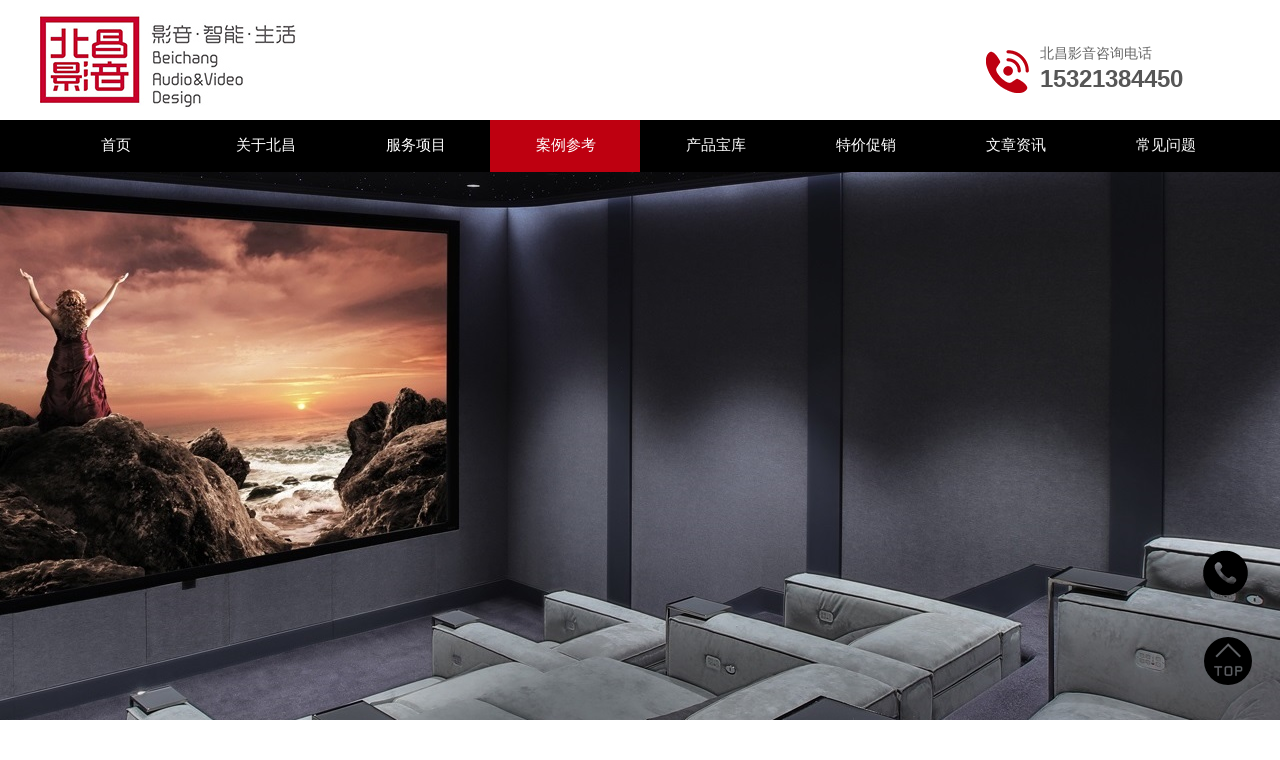

--- FILE ---
content_type: text/html; charset=utf-8
request_url: http://www.hivi168.com/CaseStd_440.html
body_size: 7293
content:
<!DOCTYPE html>


<html lang="zh-cn" xmlns="http://www.w3.org/1999/xhtml">
<head spw="768">

<title>流村镇客户阁楼影院 - 北京北昌技贸有限责任公司</title> 
<meta name="description" content="流村镇客户在阁楼内建造了自己的家庭视听娱乐系统，采用了REVEL 
F208、C205、JBL 
L810音箱，安桥SC5530\PM5501功放全套全景声家庭影院音响系统。卡拉OK系统也是JBL的音箱功放套装系统。投影机为JVC 
XC5880与120英寸电动银幕。..."/>
<meta name="keywords" content="流村镇客户阁楼影院,北京北昌技贸有限责任公司"/>


<meta charset="utf-8" />
<meta name="renderer" content="webkit"/>
<meta http-equiv="X-UA-Compatible" content="chrome=1"/>
<meta id="WebViewport" name="viewport" content="width=device-width, initial-scale=1.0, minimum-scale=1.0, maximum-scale=1.0, user-scalable=no, viewport-fit=cover, minimal-ui"/>
<meta name="format-detection" content="telephone=no,email=no"/>
<meta name="applicable-device" content="pc,mobile"/>
<meta http-equiv="Cache-Control" content="no-transform"/>
<script type="text/javascript">(function(){if(window.outerWidth>1024||!window.addEventListener){return;}
var w=document.getElementById('WebViewport');var dw=w.content;var em=true;function orientation(){if(window.orientation!=0){var width,scale;if(em){if(screen.width<767){return;}
width=767;scale=1.06;}else{width=1201;scale=0.65;}
w.content='width='+width+'px, initial-scale='+scale+', minimum-scale='+scale+', maximum-scale='+scale+', user-scalable=no, viewport-fit=cover, minimal-ui';}else{if(em){w.content=dw;}else{var scale=screen.width<=320?'0.25':'0.3';w.content='width=1200px, initial-scale='+scale+', minimum-scale='+scale+', maximum-scale=1.0, user-scalable=no, viewport-fit=cover, minimal-ui';}}}
this.addEventListener('orientationchange',function(){if(/Apple/.test(navigator.vendor||'')||navigator.userAgent.indexOf('Safari')>=0){return;};setTimeout(function(){var fullscrren=window.fullscrren||document.fullscreen;if(!fullscrren)document.location.reload();},20);});orientation();})();</script>
<link rel="stylesheet" id="xg_swiper" href="https://1.rc.xiniu.com/js/pb/slick-1.8.0/slick.min.css"/>
<link rel="stylesheet" id="respond_measure2" href="https://1.rc.xiniu.com/css/respond/site.respond.measure-tg-2.0.min.css"/><link rel="stylesheet" id="css__case_view" href="https://0.rc.xiniu.com/g5/M00/25/56/CgAGbGa7LKiAZ5kVAADd74H92cs107.css?t=20250816110816"/><link rel="bookmark" href="/Images/logo.ico"/>
<link rel="shortcut icon" href="/Images/logo.ico"/>
<script type="text/javascript" id="visit" >var userAgent=navigator.userAgent;if(/MSIE\s+[5678]\./.test(userAgent)){location.href="/Admin/Design/Edition.html?type=2";};var _jtime=new Date();function jsLoad(){window.jLoad=new Date()-_jtime;}function jsError(){window.jLoad=-1;}
</script>

<script type="text/javascript" id="publicjs" src="https://1.rc.xiniu.com/js/pb/3/public.1.6.js" onload="jsLoad()" onerror="jsError()"></script>
</head>

<body class="xg_body">
<form method="get" action="#" Page="/case_view.aspx?id=440&nid=4" data-identify="02182182180145203204217204014801530155014501982102080" id="form1" data-ntype="2" data-ptype="4" NavigateId="4">


<div class="xg_header" id="xg_header" role="banner" includeId="header0414931861088972840135145">



<section class="xg_section  p1700mf1700-00002" id="sf1700-00002">
<div class="container p1700mf1700-000020001" id="cf1700-000020001">
<div class="row">
<div class="col-sm-7 col-lg-8"><div class="xg_logo p1700mf1700-09c7b9eac72cb303e" logo="1"><h1><a href="/"><img data-src="/Images/logo.png?t=20240813143827" data-src-sm="/Images/m_logo.png?t=20240813143827" src="[data-uri]"  alt="北京北昌技贸有限责任公司" title="北京北昌技贸有限责任公司" /></a></h1></div></div>
<div class="col-sm-5 col-lg-4 hidden-sm p1700mf1700-047bedf4270f0c46d">
<div class="row">
<div class="col-sm-12 col-lg-6"><div class="xg_img p1700mf1700-0aeb12c3c94bbb479"><img data-src="https://0.rc.xiniu.com/g2/M00/4D/3C/CgAGe10Ak5WADcRtAAAJ8zwmS0M549.png" /></div>
</div>
<div class="col-sm-12 col-lg-6">
<div class="row">
<div class="col-sm-12 col-lg-12"><div id="if170001cf6b6632c71ef81" class="xg_html p1700mf1700-01cf6b6632c71ef81"><p>北昌影音咨询电话</p></div>
</div></div>
<div class="row">
<div class="col-sm-12 col-lg-12"><div id="if1700072603661ea3b909c" class="xg_html p1700mf1700-072603661ea3b909c"><p>15321384450</p></div>
</div></div></div></div></div></div></div></section>

<section class="xg_section  p1700mf1700-00003" id="sf1700-00003">
<div class="container p1700mf1700-000030001" id="cf1700-000030001">
<div class="row">
<div class="col-sm-12 col-lg-12 p1700mf1700-0079892bf9472dad0"><div id="if17000ce9a04a0fad1e1ce" class="xg_menu p1700mf1700-0ce9a04a0fad1e1ce" role="navigation"  data-droptype="0" data-mobileshoweffect="0" data-mobilelisttype="0"><ul class="xg_menuUl hidden-sm">
<li class="xg_menuLi1" home='1'><div class="xg_menuTitle1"><a class="xg_menuA1" href="/" target="_self">首页</a></div></li>
<li data-nid="1" class="xg_menuLi1"><div class="xg_menuTitle1"><a class="xg_menuA1" href="/AboutStd.html" target="_self" rel="nofollow">关于北昌</a></div></li>
<li data-nid="26" class="xg_menuLi1"><div class="xg_menuTitle1"><a class="xg_menuA1" href="/szlld.html" target="_self">服务项目</a></div></li>
<li data-nid="4" class="xg_menuLi1"><div class="xg_menuTitle1"><a class="xg_menuA1" href="/CaseStd.html" target="_self">案例参考</a></div></li>
<li data-nid="28" class="xg_menuLi1"><div class="xg_menuTitle1"><a class="xg_menuA1" href="/claprod.html" target="_self">产品宝库</a></div></li>
<li data-nid="27" class="xg_menuLi1"><div class="xg_menuTitle1"><a class="xg_menuA1" href="/qsxxd.html" target="_self">特价促销</a></div></li>
<li data-nid="2" class="xg_menuLi1"><div class="xg_menuTitle1"><a class="xg_menuA1" href="/NewsStd.html" target="_self">文章资讯</a></div></li>
<li data-nid="25" class="xg_menuLi1"><div class="xg_menuTitle1"><a class="xg_menuA1" href="/SolutionStd.html" target="_self">常见问题</a></div></li></ul><div class="xg_menuMobile hidden-lg"><div class="xg_memu_btn"></div><div class="xg_menuPanel"><div class="xg_menuShade"></div></div></div></div>
</div></div></div></section>
</div><div class="xg_banner" id="xg_banner" width="100%">

<section class="xg_section  bregionauto" id="s40001">
<div class="container p1708m400010001" id="c400010001">
<div class="row">
<div class="col-sm-12 col-lg-12"><div id="i6d4bef526313b8fa" class="xg_abanner p1708m6d4bef526313b8fa xg_swiper slider single-item-rtl" data-autoplay="4000" data-loop="1" data-grabcursor="1" data-dots="1" data-arrows="1" data-scalheight="192" data-effect="1" data-speed="0" data-mobilarrow="0" data-adaptive="0" data-height="750" data-width="1920" style="overflow: hidden;">
<div class="xg_banner_item"><div class="xg_banner_img"><img data-src="https://0.rc.xiniu.com/g5/M00/23/BF/CgAGbGakloKAET7XAAWbxb23RC0274.jpg,https://0.rc.xiniu.com/g5/M00/23/BF/CgAGbGaklp2AF-8sAAbQQi1n3aA441.jpg" /></div>
<div class="container"></div></div>
</div>
</div></div></div></section>
</div>
<div class="xg_content" id="xg_content" role="main">

<section class="xg_section  p1708m50003" id="s50003">
<div class="container" id="c500030001">
<div class="row">
<div class="col-sm-12 col-lg-12 hidden-sm p1708m22d71676756b703a"><div class="xg_crumbs p1708m2ca1e55e2a850df2"><span class="xg_crumbs_item"><span class="xg_crumbs_prefix" data-label="text-prefix">您当前位置:</span><a class="xg_crumbs_a" href="/" target="_self">首页</a></span><span class="xg_crumbs_span"></span><span class="xg_crumbs_item"><a class="xg_crumbs_a" href="/CaseStd.html" target="_self">案例参考</a></span></div>
</div></div></div></section>

<section class="xg_section  p1708m50002" id="s50002">
<div class="container" id="c500020001">
<div class="row">
<div class="col-sm-12 col-lg-12 p1708md1ead1984aed2eee">
<div class="row">
<div class="col-sm-12 col-lg-12"><div class="xg_text p1708m6377f16a9524dd73"><span>流村镇客户阁楼影院</span></div>
</div></div>
<div class="row">
<div class="col-sm-12 col-lg-12 p1708m9a9faa49e0abab2c"><div id="iaed13458f99303c3" class="xg_html p1708maed13458f99303c3"><span>发布日期：</span></div>
<div class="xg_text p1708m5505ccf43132bec3"><span>2019-06-20</span></div>
<div id="i3503cdb33d48572c" class="xg_html p1708m3503cdb33d48572c"><p>浏览次数：</p></div>
<div class="xg_text p1708m2f981d9de9112647"><span>0</span></div>
</div></div>
<div class="row">
<div class="col-sm-12 col-lg-12 p1708m274fd6366e598c3f"><div class="xg_text p1708mbaeb066e2b4114a1"><span><p style="text-align: justify; line-height: 2em;"><span style="font-family: 微软雅黑, Microsoft YaHei; font-size: 14px;">流村镇客户在阁楼内建造了自己的家庭视听娱乐系统，采用了REVEL 
F208、C205、JBL 
L810音箱，安桥SC5530\PM5501功放全套全景声家庭影院音响系统。卡拉OK系统也是JBL的音箱功放套装系统。投影机为JVC 
XC5880与120英寸电动银幕。<br style="font-family: 微软雅黑, Microsoft YaHei;"/></span></p><p><br/></p><p style="text-align: center; line-height: 2em;"><img data-imageid="2277" src="https://0.rc.xiniu.com/g1/M00/03/39/CgAGS10K4ZKAb14RAAR7E9tHemM037.JPG" style="max-width:100%;" alt="流村镇客户阁楼影院" title="流村镇客户阁楼影院"/></p><p style="text-align: center; line-height: 2em;"><img data-imageid="2278" src="https://0.rc.xiniu.com/g1/M00/03/39/CgAGS10K4ZSAHC_EAAU4MxNS8Bo343.JPG" style="max-width:100%;" alt="流村镇客户阁楼影院" title="流村镇客户阁楼影院"/></p><p style="text-align: center; line-height: 2em;"><img data-imageid="2279" src="https://0.rc.xiniu.com/g1/M00/03/39/CgAGS10K4ZaAWre2AAJy6tqXz34948.JPG" style="max-width:100%;" alt="流村镇客户阁楼影院" title="流村镇客户阁楼影院"/></p><p style="text-align: center; line-height: 2em;"><img data-imageid="2280" src="https://0.rc.xiniu.com/g1/M00/03/39/CgAGS10K4ZiAVHcDAAUr2JpqdnQ150.JPG" style="max-width:100%;" alt="流村镇客户阁楼影院" title="流村镇客户阁楼影院"/></p><p style="text-align: center; line-height: 2em;"><img data-imageid="1611" src="https://0.rc.xiniu.com/g2/M00/4B/0F/CgAGe1z9uFKAG10SAAH4p1tivcc087.jpg" style="max-width:100%;" alt="流村镇客户阁楼影院" title="流村镇客户阁楼影院"/></p><p><br/><br/></p></span></div>
</div></div>
<div class="row">
<div class="col-sm-12 col-lg-12 p1708mbad6c6822dd0a06e"><div class="xg_prevnext p1708m251edbe0f00aed00"><span class="xg_prevnext_item"><a href="/CaseStd_441.html" class="xg_prevnext_up"><span class="xg_prevnext_ptext">上一篇：</span><span class="xg_prevnext_ptitle">唐山客户的JBL K2S9900家庭影院系统</span></a></span><span class="xg_prevnext_item"><a href="/CaseStd_439.html" class="xg_prevnext_down"><span class="xg_prevnext_ntext">下一篇：</span><span class="xg_prevnext_ntitle">爱普生公司展厅全景声影院</span></a></span></div>
</div></div></div></div>
<div class="row">
<div class="col-sm-6 col-lg-9"><div id="id7c3c8108d5564e6" class="xg_html p1708md7c3c8108d5564e6"><p>相关推荐</p></div>
</div>
<div class="col-sm-6 col-lg-3"><div id="ie285f272678a2949" class="xg_html p1708me285f272678a2949"><a href="/CaseStd.html" target="_self"><p>MORE&gt;&gt;</p></a></div>
</div></div>
<div class="row">
<div class="col-sm-12 col-lg-12 p1708mcf3130221f0d9028"><div id="ic49531f51761e736" class="xg_list p1708mc49531f51761e736" data-nid="4" data-ntype="2" data-dtype="3"><div class="data_row row"><div class="data_col col-lg-4 col-sm-12"><div class="xg_img p1708mfa4810302f5fcbd1" data-anids="28,29,30"><a href="/CaseStd_406.html" target="_self"><img data-src="https://0.rc.xiniu.com/g2/M00/4B/10/CgAGe1z9uOmAFWUbAADDZEkLaWo703.jpg" alt="北京西城区西什库教堂的专业扩声系统" title="北京西城区西什库教堂的专业扩声系统" /></a></div>
<div class="xg_text p1708m265239321be4badd"><a href="/CaseStd_406.html" target="_self"><span>北京西城区西什库教堂的专业扩声系统</span></a></div>
<div class="xg_text p1708m9c8bdc9c023a5c0a"><span>什库教堂，本名救世主教堂，俗称北堂，位于北京市西城区西什库大街33号，是一座天主教堂，1703年开堂，曾经长期作为天主教北京教区的主教座...</span></div>
</div>
<div class="data_col col-lg-4 col-sm-12"><div class="xg_img p1708mfa4810302f5fcbd1" data-anids="28,29,30"><a href="/CaseStd_405.html" target="_self"><img data-src="https://0.rc.xiniu.com/g2/M00/4B/04/CgAGe1z9smGAPqygAABgC0VoY8g416.jpg" alt="智能家居轻松生活每一天" title="智能家居轻松生活每一天" /></a></div>
<div class="xg_text p1708m265239321be4badd"><a href="/CaseStd_405.html" target="_self"><span>智能家居轻松生活每一天</span></a></div>
<div class="xg_text p1708m9c8bdc9c023a5c0a"><span>无论何时何地，您都可以使用智能手机、终端电脑对家中的灯光、门禁、窗户、空调、新风、安防监控、花园灌溉等设备进行场景模式控制。各种不同的场...</span></div>
</div>
<div class="data_col col-lg-4 col-sm-12"><div class="xg_img p1708mfa4810302f5fcbd1" data-anids="28,29,30"><a href="/CaseStd_404.html" target="_self"><img data-src="https://0.rc.xiniu.com/g2/M00/4B/03/CgAGe1z9sdiAC0pjAACQLnbG5xE693.jpg" alt="酒店智能灯光控制案例" title="酒店智能灯光控制案例" /></a></div>
<div class="xg_text p1708m265239321be4badd"><a href="/CaseStd_404.html" target="_self"><span>酒店智能灯光控制案例</span></a></div>
<div class="xg_text p1708m9c8bdc9c023a5c0a"><span>
	酒店对客人要强调第一印象，要求利用明暗有序和适度的照明环境让人进入酒店就感受到典雅舒适的气氛。
	酒店的主要功能区如：宴会厅、会...</span></div>
</div>
</div></div>
</div></div></div></section>
</div>
<div class="xg_footer" id="xg_footer" role="contentinfo" includeId="footer2975477520996662744">



<section class="xg_section  p1701mf1701-00001" id="sf1701-00001">
<div class="container" id="cf1701-000010001">
<div class="row">
<div class="col-sm-12 col-lg-4 p1701mf1701-0ad307008fe0c1508">
<div class="row">
<div class="col-sm-12 col-lg-12 hidden-sm"><div id="if17010d4557c0982fbe34c" class="xg_bnavi p1701mf1701-0d4557c0982fbe34c" ><ul class="xg_menuUl">
<li data-nid="1" class="xg_menuLi1"><div class="xg_menuTitle1"><a class="xg_menuA1" href="/AboutStd.html" target="_self" rel="nofollow">关于北昌</a></div></li>
<li data-nid="26" class="xg_menuLi1"><div class="xg_menuTitle1"><a class="xg_menuA1" href="/szlld.html" target="_self">服务项目</a></div></li>
<li data-nid="4" class="xg_menuLi1"><div class="xg_menuTitle1"><a class="xg_menuA1" href="/CaseStd.html" target="_self">案例参考</a></div></li>
<li data-nid="28" class="xg_menuLi1"><div class="xg_menuTitle1"><a class="xg_menuA1" href="/claprod.html" target="_self">产品宝库</a></div></li>
<li data-nid="27" class="xg_menuLi1"><div class="xg_menuTitle1"><a class="xg_menuA1" href="/qsxxd.html" target="_self">特价促销</a></div></li>
<li data-nid="2" class="xg_menuLi1"><div class="xg_menuTitle1"><a class="xg_menuA1" href="/NewsStd.html" target="_self">文章资讯</a></div></li>
<li data-nid="25" class="xg_menuLi1"><div class="xg_menuTitle1"><a class="xg_menuA1" href="/SolutionStd.html" target="_self">常见问题</a></div></li></ul></div>
</div></div></div>
<div class="col-sm-12 col-lg-4 p1701mf1701-0c27864d1fab53f08">
<div class="row">
<div class="col-sm-12 col-lg-12 hidden-sm"><div class="xg_img p1701mf1701-033a1107110d1dddd"><a href="/" target="_self"><img data-src="https://0.rc.xiniu.com/g2/M00/4D/3F/CgAGe10AlIKAeUYYAABSDYhMwrs514.png" /></a></div>
</div></div>
<div class="row">
<div class="col-sm-12 col-lg-12 p1701mf1701-03399d1a11e76f1c7"><div id="if1701082492c0de7d07591" class="xg_html p1701mf1701-082492c0de7d07591"><a href="/" target="_self"><span style="color: rgb(255, 255, 255);">Copyright © 2019 - 2024&nbsp;</span><span style="color: rgb(255, 255, 255);">北京北昌技贸有限责任公司</span><span style="color: rgb(255, 255, 255);"><span style="color: rgb(255, 255, 255);">&nbsp;All Rights Reserved</span></span></a></div>
</div></div>
<div class="row">
<div class="col-sm-12 col-lg-12 p1701mf1701-0e7f1d69010dab862"><div class="xg_text p1701mf1701-05b7bfc73f60ba84f"><a href="http://www.beian.miit.gov.cn" target="_blank"><span>京ICP备15011421号-1</span></a></div>
<div class="xg_text p1701mf1701-0d3af1cbf16e17cdf"><a href="http://www.beian.gov.cn/portal/registerSystemInfo?recordcode=11010502052482" rel="nofollow" target="_blank"><span>京公网安备 11010502052482号</span></a></div>
</div></div>
<div class="row">
<div class="col-sm-12 col-lg-12"><div class="xg_text p1701mf1701-070b5d793d23d2e35"><span>犀牛云提供企业云服务</span></div>
</div></div>
<div class="row">
<div class="col-sm-12 col-lg-12 hidden-sm"><div class="xg_text p1701mf1701-0807a9a82448f0a7b"><a href="/sitemap.aspx" target="_blank"><span>网站地图</span></a></div>
</div></div></div>
<div class="col-sm-12 col-lg-4 p1701mf1701-0dccdc88a8cb3f10a">
<div class="row">
<div class="col-sm-12 col-lg-6 hidden-sm">
<div class="row">
<div class="col-sm-12 col-lg-9"><div class="xg_img p1701mf1701-01d217a9a8efdf689"><img data-src="https://0.rc.xiniu.com/g2/M00/4B/05/CgAGe1z9sxmAcq82AAAomDw16WY925.jpg" /></div>
</div>
<div class="col-sm-12 col-lg-3"><div id="if1701082572c94ff1964c4" class="xg_html p1701mf1701-082572c94ff1964c4"><p style="font-family: Arial;">北</p><p style="font-family: Arial;">昌</p><p style="font-family: Arial;">公</p><p style="font-family: Arial;">众</p><p style="font-family: Arial;">号</p></div>
</div></div></div>
<div class="col-sm-12 col-lg-6 hidden-sm">
<div class="row">
<div class="col-sm-12 col-lg-9"><div class="xg_img p1701mf1701-08d56c8aec992bc28"><img data-src="https://0.rc.xiniu.com/g2/M00/4B/05/CgAGe1z9syWASbr6AAApT5Ci__Y756.jpg" /></div>
</div>
<div class="col-sm-12 col-lg-3"><div id="if1701099110901e28c461a" class="xg_html p1701mf1701-099110901e28c461a"><p>北</p><p>昌</p><p>服</p><p>务</p><p>号</p></div>
</div></div></div></div>
<div class="row">
<div class="col-sm-12 col-lg-12 hidden-sm"><div id="if17010bd7e4f91550b6133" class="xg_html p1701mf1701-0bd7e4f91550b6133"><p><br></p><p>北昌影音旗舰店：朝阳区黑庄户北京音乐产业园7号馆</p><p>电话：15321384450</p><p>北四环居然之家店：5号馆地下一层JBL展厅</p><p>电话：15321384450</p></div>
<div id="if17010f2bcfb695fc0ebe7" class="xg_gotop p1701mf1701-0f2bcfb695fc0ebe7"><a href='javascript:void(0)'></a></div>
</div></div></div></div>
<div class="row">
<div class="col-sm-12 col-lg-12 p1701mf1701-018264519e7c0cafc"><div class="xg_text p1701mf1701-0502aece2b98ac3c1"><span></span></div>
</div></div></div></section>
</div>
<div class="xg_marketing" id="xg_marketing" role="complementary">


<div id="if174300001" class="xg_marketform p1743mf1743-00001" data-lang=0 data-shrinkbtn="0">
<div class="xg_holdFloating">
<ul class="xg_hf-list">
<li><div class="xg_markitem"><i class="telimg0 xg_pcIcon" ></i> </div><p class="xg_hfl-txt"></p> <div class="xg_rnp-tips-tel"><i></i>北昌旗舰店<span>15321384450</span></ div ></ li >  </ul></div>
<div class="xg_HoldfootBox">
<div class="xg_hfBox"><a rel="nofollow" href="javascript: void(0);"class="xg_hfLink" id="TELpage"><span>咨询电话</span><i class="xg_TELicon"></i></a></div></div></div><div class="xg_popupBox"></div><div class="xg_mainPopupBox" id="TELPopup"> <i class="xg_closePopup"></i><div class="xg_mp-title">点击电话进行一键拨打</div><ul class="xg_mp-list"><li><div class="xg_mpl-left"><i class="xg_popTELicon" ></i><span>北昌旗舰店</span></div><div class="xg_mpl-right"><a rel="nofollow" href="tel:15321384450">15321384450</a></div></li> </ul></div></div>


<script type='text/javascript'>(function(){function e(b,a){var c=b.getItem(a);if(!c)return'';c=JSON.parse(c);return c.time&&new Date(c.time)<new Date?'':c.val||''}var l=new Date,g=null,k=function(){window.acessFinish=new Date-l};window.addEventListener?window.addEventListener('load',k):window.attachEvent&&window.attachEvent('onload',k);var g=setTimeout(function(){g&&clearTimeout(g);var b=document.location.href,a;a=/\.html|.htm/.test(document.location.href)?document.forms[0].getAttribute('Page'):'';b='/Admin/Access/Load.ashx?ver\x3d1\x26req\x3d'+h(b);a&&(b+='\x26f\x3d'+h(a));a=h(window.document.referrer);if(!(2E3<a.length)){var c=e(localStorage,'_hcid'),f=e(sessionStorage,'_hsid'),d=e(localStorage,'_huid');a&&(b+='\x26ref\x3d'+a);c&&(b+='\x26_hcid\x3d'+c);f&&(b+='\x26_hsid\x3d'+f);d&&(b+='\x26_huid\x3d'+d);b+='\x26sw\x3d'+screen.width+'\x26sh\x3d'+screen.height;b+='\x26cs\x3d'+(window.jLoad?window.jLoad:-1);$?$.getScript(b):(a=document.createElement('script'),a.src=b,document.body.appendChild(a))}},3E3),d=null,h=function(b){if(!b)return'';if(!d){d={};for(var a=0;10>a;a++)d[String.fromCharCode(97+a)]='0'+a.toString();for(a=10;26>a;a++)d[String.fromCharCode(97+a)]=a.toString()}for(var c='',f,e,g=b.length,a=0;a<g;a++)f=b.charAt(a),c=(e=d[f])?c+('x'+e):c+f;return encodeURIComponent(c).replace(/%/g,'x50').replace(/\./g,'x51')}})();</script>

</form>
</body>
<script type="text/javascript" id="slick.min.js" src="https://1.rc.xiniu.com/js/pb/slick-1.8.0/slick.min.js?t=1"></script>
<script type="text/javascript" id="js__case_view" src="https://0.rc.xiniu.com/g5/M00/23/BF/CgAGbGaklueAOWPZAABirqKGSNU1075.js?t=20250816110816"></script>

</html>
